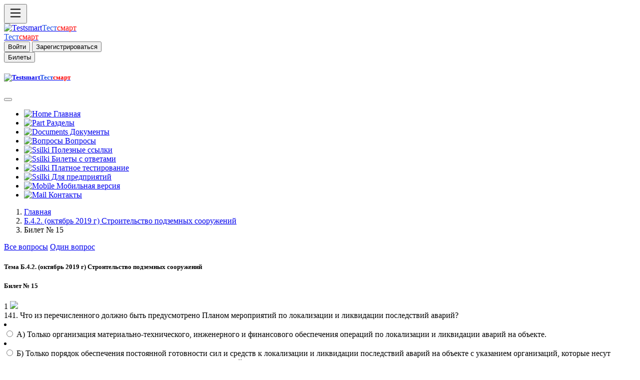

--- FILE ---
content_type: text/html; charset=UTF-8
request_url: https://testsmart.ru/oxrana/full/466/15/
body_size: 9017
content:
<!doctype html>
<html><head>
<meta charset="utf-8">
<meta http-equiv="X-UA-Compatible" content="IE=edge">
<meta name="viewport" content="width=device-width, initial-scale=1">
<title>Билет 15 | Тест смарт онлайн тестирование бесплатно. Вопросы и ответы Ростехнадзора.</title>
<meta name="description" content="Билет № 15 Б.4.2. (октябрь 2019 г) Строительство  подземных сооружений  Тест смарт онлайн тестирование бесплатно. Вопросы и ответы Ростехнадзора.">
<meta name="keywords" content=" тестирование, бесплатно">
<meta name="abstract" content="Online тестирование, охрана труда, электробезопасность, промышленная безопасность.  Тест смарт онлайн тестирование для аттестации по профессии. Вопросы и ответы Ростехнадзора.">
<meta name="subject" content="Оnline тестирование. Тест смарт онлайн тестирование для аттестации по профессии. Вопросы и ответы.">
<meta http-equiv="Last-Modified" content="Thu, 01 Jan 1970 03:00:00 GMT">
<meta property="og:locale" content="ru_RU"/>
<meta property="og:type" content="article"/>
<meta property="og:title" content="Билет 15"/>
<meta property="og:description" content="Билет № 15 Б.4.2. (октябрь 2019 г) Строительство  подземных сооружений"/>
<meta property="og:image" content=""/>
<meta property="og:url" content="https://testsmart.ru/oxrana/full/466/15"/>
<meta property="og:site_name" content="Онлайн тестирование по промышленной безопасности электробезопасности и по рабочим профессиям| Тестсмарт онлайн тестирование для аттестации по профессии. Вопросы и ответы"/>
<meta property="og:locale" content="ru_RU"/>
<meta property="og:type" content="article"/>
<meta property="og:title" content=" Билет 15"/>
<meta property="og:description" content="Билет № 15 Б.4.2. (октябрь 2019 г) Строительство  подземных сооружений"/>
<meta property="og:image" content=""/>
<meta property="og:url" content="https://testsmart.ru/"/>
<meta property="og:site_name" content="Тестсмарт - сайт онлайн тестирования"/>
<meta name="twitter:card" content="summary">
<meta name="twitter:site" content="Автор">
<meta name="twitter:title" content="Онлайн тестирование по промышленной безопасности| Тестсмарт онлайн тестирование для аттестации по профессии. Вопросы и ответы.">
<meta name="twitter:description" content="Билет № 15 Б.4.2. (октябрь 2019 г) Строительство  подземных сооружений Онлайн проверка знаний.">
<meta name="twitter:image" content="">
<meta itemprop="name" content="Билет 15"/>
<meta itemprop="description" content="Бесплатное тестирование по вопросам охраны труда, промышленной безопасности (тесты Ростехнадзора), электробезопасности. Онлайн проверка знаний."/>
<meta itemprop="image" content="https://testsmart.ru/apt/im/faq1.jpg"/>
<link rel="shortcut icon" href="/apt/im/favicon.svg" type="image/svg+xml">
<link rel="apple-touch-icon" sizes="57x57" href="/apt/im/apple-icon-57x57.png">
<link rel="apple-touch-icon" sizes="60x60" href="/apt/im/apple-icon-60x60.png">
<link rel="apple-touch-icon" sizes="72x72" href="/apt/im/apple-icon-72x72.png">
<link rel="apple-touch-icon" sizes="76x76" href="/apt/im/apple-icon-76x76.png">
<link rel="apple-touch-icon" sizes="114x114" href="/apt/im/apple-icon-114x114.png">
<link rel="apple-touch-icon" sizes="120x120" href="/apt/im/apple-icon-120x120.png">
<link rel="apple-touch-icon" sizes="144x144" href="/apt/im/apple-icon-144x144.png">
<link rel="apple-touch-icon" sizes="152x152" href="/apt/im/apple-icon-152x152.png">
<link rel="apple-touch-icon" sizes="180x180" href="/apt/im/apple-icon-180x180.png">
<link rel="icon" type="image/png" sizes="192x192"  href="/apt/im/android-icon-192x192.png">
<link rel="icon" type="image/png" sizes="32x32" href="/apt/im/favicon-32x32.png">
<link rel="icon" type="image/png" sizes="96x96" href="/apt/im/favicon-96x96.png">
<link rel="icon" type="image/png" sizes="16x16" href="/apt/im/favicon-16x16.png">
<link rel="manifest" href="/apt/im/manifest.json">
<link rel="manifest" href="/apt/im/yandex-manifest.json">
<link href="/apt/css/bootstrap.min.css" rel="stylesheet">
<link href="/apt/css/style.css" rel="stylesheet" type="text/css">
<!-- HTML5 shim and Respond.js for IE8 support of HTML5 elements and media queries -->
<!-- WARNING: Respond.js doesn't work if you view the page via file:// -->
<!--[if lt IE 9]>
      <script src="https://oss.maxcdn.com/html5shiv/3.7.2/html5shiv.min.js"></script>
      <script src="https://oss.maxcdn.com/respond/1.4.2/respond.min.js"></script>
    <![endif]-->
<!-- jQuery (necessary for Bootstrap's JavaScript plugins) -->
<script src="https://code.jquery.com/jquery.min.js"></script>
<!-- Include all compiled plugins (below), or include individual files as needed -->
<script src="/apt/js/bootstrap.min.js"></script>
<script>
  $(function () { 
    $("[data-toggle='tooltip']").tooltip(); 
  });

</script> 
<!-- Yandex.RTB -->
<script>window.yaContextCb=window.yaContextCb||[]</script>
<script src="https://yandex.ru/ads/system/context.js" async></script>
</head>
<body>
<div class="conteiner">
<div class="op d-flex flex-row bg-light fixed-top shadow-sm border-bottom"  tabindex="1">
<div id="logo" class="d-flex justify-content-start lkp">
<button class="btn btn-light" type="button" data-bs-toggle="offcanvas" data-bs-target="#offcanvasExample" aria-controls="offcanvasExample" ><svg xmlns="http://www.w3.org/2000/svg" width="30" height="30" fill="currentColor" class="bi bi-list" viewBox="0 0 16 16">
  <path fill-rule="evenodd" d="M2.5 12a.5.5 0 0 1 .5-.5h10a.5.5 0 0 1 0 1H3a.5.5 0 0 1-.5-.5zm0-4a.5.5 0 0 1 .5-.5h10a.5.5 0 0 1 0 1H3a.5.5 0 0 1-.5-.5zm0-4a.5.5 0 0 1 .5-.5h10a.5.5 0 0 1 0 1H3a.5.5 0 0 1-.5-.5z"/>
</svg></button>
</div>
<div class="d-flex justify-content-center ckp">
  
<div class="bdf">
  <a class="d-inline-flex link-body-emphasis text-decoration-none" href="/"><img src="/apt/im/fvh.png" class="imba" alt="Testsmart"><span class="fs-3" style="color: #1F50E8">Тест</span><span class="fs-3" style="color: #FF0000">смарт</span></a>
</div>
  <div class="fbd">
  <a class="d-inline-flex link-body-emphasis text-decoration-none" href="/"><span class="fs-5 mt-2" style="color: #1F50E8">Тест</span><span class="fs-5  mt-2" style="color: #FF0000">смарт</span></a>

</div></div>
<div class="d-flex justify-content-end rkp" >
<div id="fdn">
               <button type="submit" class="btn btn-outline-primary  text-end" data-bs-toggle="modal" data-bs-target="#enter">Войти</button>
               <button type="submit" class="btn btn-outline-primary "data-bs-toggle="modal" data-bs-target="#reg" >Зарегистрироваться</button>
        </div>
<div id="sen">
<button type="submit" class="btn btn-outline-secondary" data-bs-toggle="modal" data-bs-target="#bil">
Билеты
</button>
</div>
</div>
</div></div>
<div class="offcanvas offcanvas-start d-flex flex-column flex-shrink-0 p-3 bg-body-tertiary" tabindex="-1" id="offcanvasExample" aria-labelledby="offcanvasExampleLabel">
  <div class="offcanvas-header">
    <h5 class="offcanvas-title" id="offcanvasExampleLabel"><a class="d-inline-flex link-body-emphasis text-decoration-none" href="/"><img src="/apt/im/fvh.png" class="imba" alt="Testsmart"><span class="fs-3" style="color: #1F50E8">Тест</span><span class="fs-3" style="color: #FF0000">смарт</span></a></h5>
    <button type="button" class="btn-close" data-bs-dismiss="offcanvas" aria-label="Закрыть"></button>
  </div>
  <div class="offcanvas-body">
        <div class="nem">
        <ul class="nav nav-pills flex-column mb-auto">
          <li class="nav-item">
          <a href="/" class="nav-link link-body-emphasis fs-5"><img src="/apt/im/hm.png" width="18px" alt="Home"> Главная</a>
          </li>
          <li>
            <a href="/razdel/" class="nav-link link-body-emphasis fs-5"><img src="/apt/im/raz.png" width="18px" alt="Part"> Разделы</a>
          </li>
             <li >
            <a  href="/doc/" class="nav-link link-body-emphasis fs-5"><img src="/apt/im/doc.png" width="18px" alt="Documents"> Документы</a>
          </li>
          <li >
            <a  href="/quest/" class="nav-link link-body-emphasis fs-5"><img src="/apt/im/quest.png" width="18px" alt="Вопросы"> Вопросы</a>
          </li>          
          <li>
            <a href="/ved/" class="nav-link link-body-emphasis fs-5"><img src="/apt/im/ssil.png" width="18px" alt="Ssilki"> Полезные ссылки  </a>
          </li>       
          
             <li>
            <a href="https://my.testsmart.ru/" class="nav-link link-body-emphasis fs-5"><img src="/apt/im/bilet.png" width="18px" alt="Ssilki"> Билеты с ответами</a>
          </li>
             <li>
            <a href="https://ms.testsmart.ru/" class="nav-link link-body-emphasis fs-5"><img src="/apt/im/test.png" width="18px" alt="Ssilki"> Платное тестирование</a>
          </li>
             <li>
            <a href="https://demo.testsmart.ru/" class="nav-link link-body-emphasis fs-5"><img src="/apt/im/pred.png" width="18px" alt="Ssilki"> Для предприятий</a>
          </li>
                     <li>
          <a  href="https://ms.testsmart.ru/phone/"class="nav-link link-body-emphasis fs-5"><img src="/apt/im/phn.png" width="18px" alt="Mobile"> Мобильная версия</a>
           </li>
           <li >
            <a  href="/kontakt/" class="nav-link link-body-emphasis fs-5"><img src="/apt/im/ma.png" width="18px" alt="Mail"> Контакты</a>
          </li>
        </ul> 

  </div>
</div>
</div>
<div class="jp">

<div class="opt"></div> 

<div class="d-flex flex-row">
<div class="rww">
<div class="d-flex justify-content-start ctf">
<nav aria-label="breadcrumb">
<ol class="breadcrumb mx-5" id="gol">
  <li class="breadcrumb-item"><a href="/">Главная</a></li>
  <li class="breadcrumb-item"><a href="/oxrana/full/466">Б.4.2. (октябрь 2019 г) Строительство  подземных сооружений</a></li>
  <li class="breadcrumb-item active">Билет № 15 </li>
</ol>
</nav></div>
<div class="d-flex justify-content-end fdc" >
<div class="btn-group">
  <a href="/oxrana/full/466/15" class="btn btn-primary active"  aria-current="page">Все вопросы</a>
  <a href="/oxrana/one/466/15" class="btn btn-primary">Один вопрос</a>
</div></div></div></div>  
<div  class="conteiner mt-3">
     <div class="row my-3" >
   <div class="lmen"> </div> 
<div class="tbl">
   
<form name="test">
<div class="card ">
  <div class="card-header">

<h5><strong>
                    Тема  Б.4.2. (октябрь 2019 г) Строительство  подземных сооружений</strong> </h5>
  </div>
  
    <div class="card-header">

<h5><strong>
                      Билет № 15 </strong> </h5>
  </div><div id="lok">

 <div class="quest">
    1 <img src="/apt/im/pixel.gif" width="20" name="a1"><div itemprop="name">141. Что из перечисленного должно быть предусмотрено Планом мероприятий по локализации и ликвидации последствий аварий?</div>
</div>

<div class="ans">
    
               <li class="list-group-item">
               <div class="form-check">
     <input class="form-check-input" type="radio" name="r1" value="0" id="box" >
    <label class="form-check-label" for="box">А)	Только организация материально-технического, инженерного и финансового обеспечения операций по локализации и ликвидации аварий на объекте.</label>
    </div>
    </li> 
               <li class="list-group-item">
               <div class="form-check">
     <input class="form-check-input" type="radio" name="r1" value="0" id="box1" >
    <label class="form-check-label" for="box1">Б)	Только порядок обеспечения постоянной готовности сил и средств к локализации и ликвидации последствий аварий на объекте с указанием организаций, которые несут ответственность за поддержание этих сил и средств в установленной степени готовности.</label>
    </div>
    </li> 
               <li class="list-group-item">
               <div class="form-check">
     <input class="form-check-input" type="radio" name="r1" value="0" id="box2" >
    <label class="form-check-label" for="box2">В)	Только первоочередные действия при получении сигнала об аварии на объекте.</label>
    </div>
    </li> 
               <li class="list-group-item">
               <div class="form-check">
     <input class="form-check-input" type="radio" name="r1" value="0" id="box3" >
    <label class="form-check-label" for="box3">Г)	Только система взаимного обмена информацией между организациями - участниками локализации и ликвидации последствий аварий на объекте.</label>
    </div>
    </li> 
               <li class="list-group-item">
               <div class="form-check">
     <input class="form-check-input" type="radio" name="r1" value="0" id="box4" >
    <label class="form-check-label" for="box4">Д)	Все перечисленное.</label>
    </div>
    </li> 
  
</div></div></div>

         <div class="card"><div id="lok">
 <div class="quest">
     <div itemscope itemtype="http://schema.org/Question">
    2 <img src="/apt/im/pixel.gif" width="20" name="a2"><div itemprop="name">142. Как следует выводить людей из горных выработок, расположенных до очага пожара?</div>
</div></div>

<div class="ans">
    
               <li class="list-group-item">
               <div class="form-check">
     <input class="form-check-input" type="radio" name="r2" value="1" id="box5" >
    <label class="form-check-label" for="box5">А)	Навстречу свежей струе к выходу на поверхность.</label>
    </div>
    </li> 
               <li class="list-group-item">
               <div class="form-check">
     <input class="form-check-input" type="radio" name="r2" value="1" id="box6" >
    <label class="form-check-label" for="box6">Б)	В изолирующих самоспасателях кратчайшим путем в выработки со свежей струей воздуха и далее - на поверхность.</label>
    </div>
    </li> 
               <li class="list-group-item">
               <div class="form-check">
     <input class="form-check-input" type="radio" name="r2" value="1" id="box7" >
    <label class="form-check-label" for="box7">В)	В изолирующих самоспасателях к выходу на поверхность.</label>
    </div>
    </li> 
  
  
</div></div></div>

             <div class="card"><div id="lok">
 <div class="quest">
     <div itemscope itemtype="http://schema.org/Question">
    3 <img src="/apt/im/pixel.gif" width="20" name="a3"><div itemprop="name">143. Какой вентиляционный режим должен выбираться при авариях?</div>
</div></div>

<div class="ans">
    
               <li class="list-group-item">
               <div class="form-check">
     <input class="form-check-input" type="radio" name="r3" value="2" id="box8" >
    <label class="form-check-label" for="box8">А)	Только нормальный вентиляционный режим.</label>
    </div>
    </li> 
               <li class="list-group-item">
               <div class="form-check">
     <input class="form-check-input" type="radio" name="r3" value="2" id="box9" >
    <label class="form-check-label" for="box9">Б)	Только реверсивный вентиляционный режим.</label>
    </div>
    </li> 
               <li class="list-group-item">
               <div class="form-check">
     <input class="form-check-input" type="radio" name="r3" value="2" id="box10" >
    <label class="form-check-label" for="box10">В)	Вентиляционный режим с учетом жизнеобеспечения максимального количества людей, находящихся в горных выработках.</label>
    </div>
    </li> 
  
  
</div></div></div>

             <div class="card"><div id="lok">
 <div class="quest">
     <div itemscope itemtype="http://schema.org/Question">
    4 <img src="/apt/im/pixel.gif" width="20" name="a4"><div itemprop="name">144. С какой периодичностью должна проверяться исправность сигнализации оповещения об аварии с регистрацией результатов проверок?</div>
</div></div>

<div class="ans">
    
               <li class="list-group-item">
               <div class="form-check">
     <input class="form-check-input" type="radio" name="r4" value="3" id="box11" >
    <label class="form-check-label" for="box11">А)	Не реже одного раза в неделю.</label>
    </div>
    </li> 
               <li class="list-group-item">
               <div class="form-check">
     <input class="form-check-input" type="radio" name="r4" value="3" id="box12" >
    <label class="form-check-label" for="box12">Б)	Не реже одного раза в две недели.</label>
    </div>
    </li> 
               <li class="list-group-item">
               <div class="form-check">
     <input class="form-check-input" type="radio" name="r4" value="3" id="box13" >
    <label class="form-check-label" for="box13">В)	Не реже одного раза в месяц.</label>
    </div>
    </li> 
               <li class="list-group-item">
               <div class="form-check">
     <input class="form-check-input" type="radio" name="r4" value="3" id="box14" >
    <label class="form-check-label" for="box14">Г)	Не реже одного раза в квартал.</label>
    </div>
    </li> 
  
  
</div></div></div>

             <div class="card"><div id="lok">
 <div class="quest">
     <div itemscope itemtype="http://schema.org/Question">
    5 <img src="/apt/im/pixel.gif" width="20" name="a5"><div itemprop="name">145. На кого возлагается руководство работами по локализации и ликвидации последствий аварий?</div>
</div></div>

<div class="ans">
    
               <li class="list-group-item">
               <div class="form-check">
     <input class="form-check-input" type="radio" name="r5" value="4" id="box15" >
    <label class="form-check-label" for="box15">Технический руководитель (главный инженер) ОПО </label>
    </div>
    </li> 
               <li class="list-group-item">
               <div class="form-check">
     <input class="form-check-input" type="radio" name="r5" value="4" id="box16" >
    <label class="form-check-label" for="box16">Должностное лицо ПАСС(Ф), обслуживающей ОПО, назначенное распорядительным документом руководителя ПАСС(Ф)- профессиональных аварийно-спасательных служб</label>
    </div>
    </li> 
               <li class="list-group-item">
               <div class="form-check">
     <input class="form-check-input" type="radio" name="r5" value="4" id="box17" >
    <label class="form-check-label" for="box17">Должностное лицо ВГСЧ.- подразделений военизированных горноспасательных частей, находящихся в ведении МЧС</label>
    </div>
    </li> 
  
  
</div></div></div>

             <div class="card"><div id="lok">
 <div class="quest">
     <div itemscope itemtype="http://schema.org/Question">
    6 <img src="/apt/im/pixel.gif" width="20" name="a6"><div itemprop="name">146. На основании, каких данных составляется оперативный план по локализации и ликвидации последствий аварий?</div>
</div></div>

<div class="ans">
    
               <li class="list-group-item">
               <div class="form-check">
     <input class="form-check-input" type="radio" name="r6" value="5" id="box18" >
    <label class="form-check-label" for="box18">На основании ПЛА</label>
    </div>
    </li> 
               <li class="list-group-item">
               <div class="form-check">
     <input class="form-check-input" type="radio" name="r6" value="5" id="box19" >
    <label class="form-check-label" for="box19">На основании поступающей на КП информации, анализа аварийной обстановки и прогноза развития аварии.</label>
    </div>
    </li> 
               <li class="list-group-item">
               <div class="form-check">
     <input class="form-check-input" type="radio" name="r6" value="5" id="box20" >
    <label class="form-check-label" for="box20">На основании аналогичных аварий</label>
    </div>
    </li> 
  
  
</div></div></div>

             <div class="card"><div id="lok">
 <div class="quest">
     <div itemscope itemtype="http://schema.org/Question">
    7 <img src="/apt/im/pixel.gif" width="20" name="a7"><div itemprop="name">147. В каких случаях в подземных горных выработках, в которых имеется взрывоопасная среда. при наличии очагов горения, или существует угроза прорыва воды (пульпы), работы но поиску и спасению людей не проводятся или прекращаются?</div>
</div></div>

<div class="ans">
    
               <li class="list-group-item">
               <div class="form-check">
     <input class="form-check-input" type="radio" name="r7" value="6" id="box21" >
    <label class="form-check-label" for="box21">Рудничная атмосфера в выработках аварийного участка находилась в состоянии, непригодном для дыхания, в течение времени, равного десятикратному сроку времени защитного действия СИЗОД;</label>
    </div>
    </li> 
               <li class="list-group-item">
               <div class="form-check">
     <input class="form-check-input" type="radio" name="r7" value="6" id="box22" >
    <label class="form-check-label" for="box22">В местах предполагаемого нахождения людей в течение не менее 24 часов температура воздуха составляла 100°С и более;</label>
    </div>
    </li> 
               <li class="list-group-item">
               <div class="form-check">
     <input class="form-check-input" type="radio" name="r7" value="6" id="box23" >
    <label class="form-check-label" for="box23">В местах предполагаемого нахождения людей горная выработка затоплена водой и из нее отсутствует запасной выход;</label>
    </div>
    </li> 
               <li class="list-group-item">
               <div class="form-check">
     <input class="form-check-input" type="radio" name="r7" value="6" id="box24" >
    <label class="form-check-label" for="box24">Люди, находящиеся в аварийных горных выработках, признаны погибшими в установленном порядке.</label>
    </div>
    </li> 
               <li class="list-group-item">
               <div class="form-check">
     <input class="form-check-input" type="radio" name="r7" value="6" id="box25" >
    <label class="form-check-label" for="box25">Во всех перечисленных случаях</label>
    </div>
    </li> 
  
  
</div></div></div>

             <div class="card"><div id="lok">
 <div class="quest">
     <div itemscope itemtype="http://schema.org/Question">
    8 <img src="/apt/im/pixel.gif" width="20" name="a8"><div itemprop="name">148. Чем оснащается КП (командный пункт)?</div>
</div></div>

<div class="ans">
    
               <li class="list-group-item">
               <div class="form-check">
     <input class="form-check-input" type="radio" name="r8" value="7" id="box26" >
    <label class="form-check-label" for="box26">Громкоговорящей связью</label>
    </div>
    </li> 
               <li class="list-group-item">
               <div class="form-check">
     <input class="form-check-input" type="radio" name="r8" value="7" id="box27" >
    <label class="form-check-label" for="box27">Спецодеждой</label>
    </div>
    </li> 
               <li class="list-group-item">
               <div class="form-check">
     <input class="form-check-input" type="radio" name="r8" value="7" id="box28" >
    <label class="form-check-label" for="box28">Средствами пожаротушения</label>
    </div>
    </li> 
               <li class="list-group-item">
               <div class="form-check">
     <input class="form-check-input" type="radio" name="r8" value="7" id="box29" >
    <label class="form-check-label" for="box29">Аппаратурой телефонной и (или) радиосвязи подключонной к техническим устройствам записи ведущихся через нее переговоров</label>
    </div>
    </li> 
               <li class="list-group-item">
               <div class="form-check">
     <input class="form-check-input" type="radio" name="r8" value="7" id="box30" >
    <label class="form-check-label" for="box30">Всем перечисленным</label>
    </div>
    </li> 
  
  
</div></div></div>

             <div class="card"><div id="lok">
 <div class="quest">
     <div itemscope itemtype="http://schema.org/Question">
    9 <img src="/apt/im/pixel.gif" width="20" name="a9"><div itemprop="name">149. Какими способами осуществляется тушение подземных пожаров?</div>
</div></div>

<div class="ans">
    
               <li class="list-group-item">
               <div class="form-check">
     <input class="form-check-input" type="radio" name="r9" value="8" id="box31" >
    <label class="form-check-label" for="box31">Активное тушение;</label>
    </div>
    </li> 
               <li class="list-group-item">
               <div class="form-check">
     <input class="form-check-input" type="radio" name="r9" value="8" id="box32" >
    <label class="form-check-label" for="box32">Изоляция горных выработок, в которых действует пожар (далее - изоляция пожара);</label>
    </div>
    </li> 
               <li class="list-group-item">
               <div class="form-check">
     <input class="form-check-input" type="radio" name="r9" value="8" id="box33" >
    <label class="form-check-label" for="box33">Комбинированный способ.</label>
    </div>
    </li> 
               <li class="list-group-item">
               <div class="form-check">
     <input class="form-check-input" type="radio" name="r9" value="8" id="box34" >
    <label class="form-check-label" for="box34">Комбинированный способ тушения пожара предусматривает изоляцию горных выработок и дальнейшее активное тушение пожара.</label>
    </div>
    </li> 
               <li class="list-group-item">
               <div class="form-check">
     <input class="form-check-input" type="radio" name="r9" value="8" id="box35" >
    <label class="form-check-label" for="box35">Всеми перечисленными способами</label>
    </div>
    </li> 
  
  
</div></div></div>

             <div class="card"><div id="lok">
 <div class="quest">
     <div itemscope itemtype="http://schema.org/Question">
    10 <img src="/apt/im/pixel.gif" width="20" name="a10"><div itemprop="name">150. Тушение, каких рудников в подземных горных выработках запрещается производить водой?</div>
</div></div>

<div class="ans">
    
               <li class="list-group-item">
               <div class="form-check">
     <input class="form-check-input" type="radio" name="r10" value="9" id="box36" >
    <label class="form-check-label" for="box36">Если в горных выработках с исходящей из очага пожара вентиляционной струей находятся люди </label>
    </div>
    </li> 
               <li class="list-group-item">
               <div class="form-check">
     <input class="form-check-input" type="radio" name="r10" value="9" id="box37" >
    <label class="form-check-label" for="box37">В соляных и калийных рудников</label>
    </div>
    </li> 
               <li class="list-group-item">
               <div class="form-check">
     <input class="form-check-input" type="radio" name="r10" value="9" id="box38" >
    <label class="form-check-label" for="box38">Во всех перечисленных случаях</label>
    </div>
    </li> 
  
  
</div></div></div>

            
</form></div> <div class="rmenn">

 <a class="btn btn-outline-primary m-1" id="knp" href="/oxrana/full/466/1/">Билет 1</a> <a class="btn btn-outline-primary m-1" id="knp" href="/oxrana/full/466/2/">Билет 2</a> <a class="btn btn-outline-primary m-1" id="knp" href="/oxrana/full/466/3/">Билет 3</a> <a class="btn btn-outline-primary m-1" id="knp" href="/oxrana/full/466/4/">Билет 4</a> <a class="btn btn-outline-primary m-1" id="knp" href="/oxrana/full/466/5/">Билет 5</a> <a class="btn btn-outline-primary m-1" id="knp" href="/oxrana/full/466/6/">Билет 6</a> <a class="btn btn-outline-primary m-1" id="knp" href="/oxrana/full/466/7/">Билет 7</a> <a class="btn btn-outline-primary m-1" id="knp" href="/oxrana/full/466/8/">Билет 8</a> <a class="btn btn-outline-primary m-1" id="knp" href="/oxrana/full/466/9/">Билет 9</a> <a class="btn btn-outline-primary m-1" id="knp" href="/oxrana/full/466/10/">Билет 10</a> <a class="btn btn-outline-primary m-1" id="knp" href="/oxrana/full/466/11/">Билет 11</a> <a class="btn btn-outline-primary m-1" id="knp" href="/oxrana/full/466/12/">Билет 12</a> <a class="btn btn-outline-primary m-1" id="knp" href="/oxrana/full/466/13/">Билет 13</a> <a class="btn btn-outline-primary m-1" id="knp" href="/oxrana/full/466/14/">Билет 14</a> <a class="btn btn-outline-primary m-1" id="knp" href="/oxrana/full/466/15/">Билет 15</a> <a class="btn btn-outline-primary m-1" id="knp" href="/oxrana/full/466/16/">Билет 16</a> <a class="btn btn-outline-primary m-1" id="knp" href="/oxrana/full/466/17/">Билет 17</a> <a class="btn btn-outline-primary m-1" id="knp" href="/oxrana/full/466/18/">Билет 18</a>              
</div> 
<div  class="conteiner">
     <div class="row my-3">
 <div class="lmen"></div>  
<div class="tbl">
<div class="card p-3">
<form name="res">
    <input type="hidden" name="test" value="Билет 15">
    <input type="hidden" name="regname" value="">
    <input type="hidden" name="score" value="">
    <input type="hidden" name="attempt" value="">  
    <div align="center">
       <div style="margin:30px;width:30%;"> <input class="btn btn-primary center-block btn-lg"  type="button" value="Отвечаю" onClick="check();result()" name="but"></div>
      <a href="https://my.testsmart.ru/bilet/466" target="_blank" class="btn btn-primary btn-lg m-2" type="button">Билеты с ответами</a></div><p>&nbsp;</p>            

       <div class="input-group"><textarea name="mark" class="form-control" cols="30" rows="7"  readonly></textarea></div>

  </div>
</form></div></div> 
<script type="text/JavaScript" language="JavaScript" >
var ans0 = new Array('00001','100','001','1000','100','010','00001','00010','00001','001');
var ball = new Array(1);

testName = 'Билет 15';
showCorrWrong = true;
maxAttempts = 1;
startDoc = testName;
testDoc = testName+'1';

imgYes = new Image;
imgNo = new Image;
imgYes.src = '/apt/im/yes.png';
imgNo.src = '/apt/im/no.png';

regname='';
score=0;
score0=0;
attempt=0;  
      </script>
   <script type="text/JavaScript" language="JavaScript" src="/apt/jjs/sPage.js"></script>
</div>
 <div class="rment">

 <a class="btn btn-outline-primary m-1" id="knp" href="/oxrana/full/466/1/">Билет 1</a> <a class="btn btn-outline-primary m-1" id="knp" href="/oxrana/full/466/2/">Билет 2</a> <a class="btn btn-outline-primary m-1" id="knp" href="/oxrana/full/466/3/">Билет 3</a> <a class="btn btn-outline-primary m-1" id="knp" href="/oxrana/full/466/4/">Билет 4</a> <a class="btn btn-outline-primary m-1" id="knp" href="/oxrana/full/466/5/">Билет 5</a> <a class="btn btn-outline-primary m-1" id="knp" href="/oxrana/full/466/6/">Билет 6</a> <a class="btn btn-outline-primary m-1" id="knp" href="/oxrana/full/466/7/">Билет 7</a> <a class="btn btn-outline-primary m-1" id="knp" href="/oxrana/full/466/8/">Билет 8</a> <a class="btn btn-outline-primary m-1" id="knp" href="/oxrana/full/466/9/">Билет 9</a> <a class="btn btn-outline-primary m-1" id="knp" href="/oxrana/full/466/10/">Билет 10</a> <a class="btn btn-outline-primary m-1" id="knp" href="/oxrana/full/466/11/">Билет 11</a> <a class="btn btn-outline-primary m-1" id="knp" href="/oxrana/full/466/12/">Билет 12</a> <a class="btn btn-outline-primary m-1" id="knp" href="/oxrana/full/466/13/">Билет 13</a> <a class="btn btn-outline-primary m-1" id="knp" href="/oxrana/full/466/14/">Билет 14</a> <a class="btn btn-outline-primary m-1" id="knp" href="/oxrana/full/466/15/">Билет 15</a> <a class="btn btn-outline-primary m-1" id="knp" href="/oxrana/full/466/16/">Билет 16</a> <a class="btn btn-outline-primary m-1" id="knp" href="/oxrana/full/466/17/">Билет 17</a> <a class="btn btn-outline-primary m-1" id="knp" href="/oxrana/full/466/18/">Билет 18</a>              
</div> 
<div class="modal fade" id="bil" tabindex="-1" aria-labelledby="bilLabel" aria-hidden="true">
  <div class="modal-dialog">
    <div class="modal-content">
      <div class="modal-header">
        <h1 class="modal-title fs-5" id="r">Вход</h1>
        <button type="button" class="btn-close" data-bs-dismiss="modal" aria-label="Закрыть"></button>
      </div>
      <div class="modal-body">
       <a class="btn btn-outline-primary m-1" id="knp" href="/oxrana/full/466/1/">Билет 1</a> <a class="btn btn-outline-primary m-1" id="knp" href="/oxrana/full/466/2/">Билет 2</a> <a class="btn btn-outline-primary m-1" id="knp" href="/oxrana/full/466/3/">Билет 3</a> <a class="btn btn-outline-primary m-1" id="knp" href="/oxrana/full/466/4/">Билет 4</a> <a class="btn btn-outline-primary m-1" id="knp" href="/oxrana/full/466/5/">Билет 5</a> <a class="btn btn-outline-primary m-1" id="knp" href="/oxrana/full/466/6/">Билет 6</a> <a class="btn btn-outline-primary m-1" id="knp" href="/oxrana/full/466/7/">Билет 7</a> <a class="btn btn-outline-primary m-1" id="knp" href="/oxrana/full/466/8/">Билет 8</a> <a class="btn btn-outline-primary m-1" id="knp" href="/oxrana/full/466/9/">Билет 9</a> <a class="btn btn-outline-primary m-1" id="knp" href="/oxrana/full/466/10/">Билет 10</a> <a class="btn btn-outline-primary m-1" id="knp" href="/oxrana/full/466/11/">Билет 11</a> <a class="btn btn-outline-primary m-1" id="knp" href="/oxrana/full/466/12/">Билет 12</a> <a class="btn btn-outline-primary m-1" id="knp" href="/oxrana/full/466/13/">Билет 13</a> <a class="btn btn-outline-primary m-1" id="knp" href="/oxrana/full/466/14/">Билет 14</a> <a class="btn btn-outline-primary m-1" id="knp" href="/oxrana/full/466/15/">Билет 15</a> <a class="btn btn-outline-primary m-1" id="knp" href="/oxrana/full/466/16/">Билет 16</a> <a class="btn btn-outline-primary m-1" id="knp" href="/oxrana/full/466/17/">Билет 17</a> <a class="btn btn-outline-primary m-1" id="knp" href="/oxrana/full/466/18/">Билет 18</a>

      </div>

    </div>
  </div>
</div>
</div>
<div class="container m-5" id="footer">
  <footer class="row row-cols-1 row-cols-sm-2 row-cols-md-5 py-5 my-5 border-top" id="footer">
    <div class="col mb-3">
      <a href="/" class="d-flex align-items-center mb-3 link-body-emphasis text-decoration-none">
        <svg class="bi me-2" width="40" height="32"><use xlink:href="#bootstrap"></use></svg>
      </a>
      <p class="text-body-secondary">© 2011-2026 All Rights Reserved.</p>
    </div>

    <div class="col mb-3">

    </div>

   <div class="col mb-3">
      <h5>Разделы</h5>
      <ul class="nav flex-column">
        <li class="nav-item mb-2"><a href="/" class="nav-link p-0 text-body-secondary">Главная</a></li>
        <li class="nav-item mb-2"><a href="/razdel/" class="nav-link p-0 text-body-secondary">Разделы</a></li>
        <li class="nav-item mb-2"><a href="/doc/" class="nav-link p-0 text-body-secondary">Документы</a></li>
        
        <li class="nav-item mb-2"><a href="/kontakt/" class="nav-link p-0 text-body-secondary">Контакты</a></li>
      </ul>
    </div>

    <div class="col mb-3">
      <h5>Сервисы</h5>
      <ul class="nav flex-column">
        <li class="nav-item mb-2"><a href="https://demo.testsmart.ru/" class="nav-link p-0 text-body-secondary">Для предприятий</a></li>
        <li class="nav-item mb-2"><a href="https://my.testsmart.ru/" class="nav-link p-0 text-body-secondary">Магазин</a></li>
        <li class="nav-item mb-2"><a href="https://mss.testsmart.ru/" class="nav-link p-0 text-body-secondary">Тестирование</a></li>
        <li class="nav-item mb-2"><a href="/ved/" class="nav-link p-0 text-body-secondary">Инструкции</a></li>
       
      </ul>
    </div>

    <div class="col mb-3">
      <h5>Полезные ссылки</h5>
      <ul class="nav flex-column">
        <li class="nav-item mb-2"><a href="https://gosnadzor.ru/" class="nav-link p-0 text-body-secondary">Ростехназор</a></li>
        <li class="nav-item mb-2"><a href="https://eisot.rosmintrud.ru/" class="nav-link p-0 text-body-secondary">Минтруда</a></li>
        <li class="nav-item mb-2"><a href="https://rostransnadzor.gov.ru/" class="nav-link p-0 text-body-secondary">Минтранспорта</a></li>
        <li class="nav-item mb-2"><a href="http://pravo.gov.ru/" class="nav-link p-0 text-body-secondary">Портал документов</a></li>
        <li class="nav-item mb-2"><a href="https://mchs.gov.ru" class="nav-link p-0 text-body-secondary">МЧС</a></li>
      </ul>
    </div>

  </footer>
</div>  
<footer class="container col my-5" id="foott">
        <p>Copyright © 2011-2026 All Rights Reserved. Template by <a href="https://www.crazyjoe.ru/">"Crazy Joe"</a></p>
      </footer>
    <div style="display:none"> <!--LiveInternet counter--><a href="https://www.liveinternet.ru/click"
target="_blank"><img id="licnt6E1A" width="88" height="15" style="border:0" 
title="LiveInternet: показано число посетителей за сегодня"
src="[data-uri]"
alt=""/></a><script>(function(d,s){d.getElementById("licnt6E1A").src=
"https://counter.yadro.ru/hit?t26.6;r"+escape(d.referrer)+
((typeof(s)=="undefined")?"":";s"+s.width+"*"+s.height+"*"+
(s.colorDepth?s.colorDepth:s.pixelDepth))+";u"+escape(d.URL)+
";h"+escape(d.title.substring(0,150))+";"+Math.random()})
(document,screen)</script><!--/LiveInternet-->
<!-- Yandex.Metrika informer -->
<a href="https://metrika.yandex.ru/stat/?id=21637411&amp;from=informer"
target="_blank" rel="nofollow"><img src="https://informer.yandex.ru/informer/21637411/3_1_FFFFFFFF_EFEFEFFF_0_pageviews"
style="width:88px; height:31px; border:0;" alt="Яндекс.Метрика" title="Яндекс.Метрика: данные за сегодня (просмотры, визиты и уникальные посетители)" class="ym-advanced-informer" data-cid="21637411" data-lang="ru" /></a>
<!-- /Yandex.Metrika informer -->

<!-- Yandex.Metrika counter -->
<script type="text/javascript" >
   (function(m,e,t,r,i,k,a){m[i]=m[i]||function(){(m[i].a=m[i].a||[]).push(arguments)};
   m[i].l=1*new Date();
   for (var j = 0; j < document.scripts.length; j++) {if (document.scripts[j].src === r) { return; }}
   k=e.createElement(t),a=e.getElementsByTagName(t)[0],k.async=1,k.src=r,a.parentNode.insertBefore(k,a)})
   (window, document, "script", "https://mc.yandex.ru/metrika/tag.js", "ym");

   ym(21637411, "init", {
        clickmap:true,
        trackLinks:true,
        accurateTrackBounce:true
   });
</script>
<noscript><div><img src="https://mc.yandex.ru/watch/21637411" style="position:absolute; left:-9999px;" alt="" /></div></noscript>
<!-- /Yandex.Metrika counter -->
</div>
</body>
</html>
<div class="modal fade" id="enter" tabindex="-1" aria-labelledby="enterLabel" aria-hidden="true">
  <div class="modal-dialog">
    <div class="modal-content">
      <div class="modal-header">
        <h1 class="modal-title fs-5" id="r">Вход</h1>
        <button type="button" class="btn-close" data-bs-dismiss="modal" aria-label="Закрыть"></button>
      </div>
      <div class="modal-body">
        <form>
  <div class="row mb-3">
    <label for="inputEmail3" class="col-sm-2 col-form-label">Эл. почта</label>
    <div class="col-sm-10">
      <input type="email" class="form-control" id="inputEmail3">
    </div>
  </div>
  <div class="row mb-3">
    <label for="inputPassword3" class="col-sm-2 col-form-label">Пароль</label>
    <div class="col-sm-10">
      <input type="password" class="form-control" id="inputPassword3">
    </div>
  </div>

  <div class="row mb-3">
    <div class="col-sm-10 offset-sm-2">
      <div class="form-check">
        <input class="form-check-input" type="checkbox" id="gridCheck1">
        <label class="form-check-label" for="gridCheck1">
          Запомнить меня
        </label>
      </div>
     
    </div>
  </div>
  <button type="submit" class="btn btn-primary">Войти</button>
</form>
<div class="input-group-text m-2" id="btnGroupAddon1"><a href="/reg/">Регистрация.</a></div>
      </div>

    </div>
  </div>
</div>
<div class="modal fade" id="bil" tabindex="-1" aria-labelledby="bilLabel" aria-hidden="true">
  <div class="modal-dialog">
    <div class="modal-content">
      <div class="modal-header">
        <h1 class="modal-title fs-5" id="r">Билеты</h1>
        <button type="button" class="btn-close" data-bs-dismiss="modal" aria-label="Закрыть"></button>
      </div>
      <div class="modal-body">
        <a class="btn btn-outline-primary m-1" id="knp" href="/oxrana/full/466/1/">Билет 1</a> <a class="btn btn-outline-primary m-1" id="knp" href="/oxrana/full/466/2/">Билет 2</a> <a class="btn btn-outline-primary m-1" id="knp" href="/oxrana/full/466/3/">Билет 3</a> <a class="btn btn-outline-primary m-1" id="knp" href="/oxrana/full/466/4/">Билет 4</a> <a class="btn btn-outline-primary m-1" id="knp" href="/oxrana/full/466/5/">Билет 5</a> <a class="btn btn-outline-primary m-1" id="knp" href="/oxrana/full/466/6/">Билет 6</a> <a class="btn btn-outline-primary m-1" id="knp" href="/oxrana/full/466/7/">Билет 7</a> <a class="btn btn-outline-primary m-1" id="knp" href="/oxrana/full/466/8/">Билет 8</a> <a class="btn btn-outline-primary m-1" id="knp" href="/oxrana/full/466/9/">Билет 9</a> <a class="btn btn-outline-primary m-1" id="knp" href="/oxrana/full/466/10/">Билет 10</a> <a class="btn btn-outline-primary m-1" id="knp" href="/oxrana/full/466/11/">Билет 11</a> <a class="btn btn-outline-primary m-1" id="knp" href="/oxrana/full/466/12/">Билет 12</a> <a class="btn btn-outline-primary m-1" id="knp" href="/oxrana/full/466/13/">Билет 13</a> <a class="btn btn-outline-primary m-1" id="knp" href="/oxrana/full/466/14/">Билет 14</a> <a class="btn btn-outline-primary m-1" id="knp" href="/oxrana/full/466/15/">Билет 15</a> <a class="btn btn-outline-primary m-1" id="knp" href="/oxrana/full/466/16/">Билет 16</a> <a class="btn btn-outline-primary m-1" id="knp" href="/oxrana/full/466/17/">Билет 17</a> <a class="btn btn-outline-primary m-1" id="knp" href="/oxrana/full/466/18/">Билет 18</a>
      </div>

    </div>
  </div>
</div>
<div class="modal fade" id="reg" tabindex="-1" aria-labelledby="regLabel" aria-hidden="true">
  <div class="modal-dialog">
    <div class="modal-content">
      <div class="modal-header">
        <h1 class="modal-title fs-5" id="regLabel">Регистрация</h1>
        <button type="button" class="btn-close" data-bs-dismiss="modal" aria-label="Закрыть"></button>
      </div>
      <div class="modal-body">
<p>&nbsp;</p>
    <div class="card">
    <div class="card-header">
     <h5 align="center">Регистрация в системе</h5>
     </div>
 <p>&nbsp;</p>
<div id="ent"><form method="post">
  <div class="input-group-text" id="btnGroupAddon1">Заполните поля</div>
   <br>
<div class="input-group">
  <div class="input-group-text" id="btnGroupAddon1">Логин:</div>
  <input class="form-control" name="login" placeholder="Логин" type="text">
</div>
 <br>
 <div class="input-group">
  <div class="input-group-text" id="btnGroupAddon1">Пароль:</div>
  <input name="password" class="form-control" placeholder="Пароль" type="password">
</div> 
<br>
<div class="input-group">
  <div class="input-group-text" id="btnGroupAddon1">E-mail:</div>
  <input class="form-control" name="email" placeholder="E-mail" type="text">
</div>
 <p>&nbsp;</p>
 <button type="submit" name="submit" value="Зарегистрироваться" class="btn btn-primary btn-block ">Зарегистрироваться</button><p>&nbsp;</p>
<div class="input-group">
      <div class="input-group-text" id="btnGroupAddon1">
        <input name="save" value="1" type="checkbox">
      </div><div class="input-group-text" id="btnGroupAddon1">Оповещать о новостях.</div>
      <div class="input-group-text" id="btnGroupAddon1"><a href="/enter/">Войти.</a></div> 
</div> <p>&nbsp;</p>

   
</form>
</div>
</div>
  </div></div></div> 

<div class="modal fade" id="bil" tabindex="-1" aria-labelledby="bilLabel" aria-hidden="true">
  <div class="modal-dialog">
    <div class="modal-content">
      <div class="modal-header">
        <h1 class="modal-title fs-5" id="r">Вход</h1>
        <button type="button" class="btn-close" data-bs-dismiss="modal" aria-label="Закрыть"></button>
      </div>
      <div class="modal-body">
       <a class="btn btn-outline-primary m-1" id="knp" href="/oxrana/full/466/1/">Билет 1</a> <a class="btn btn-outline-primary m-1" id="knp" href="/oxrana/full/466/2/">Билет 2</a> <a class="btn btn-outline-primary m-1" id="knp" href="/oxrana/full/466/3/">Билет 3</a> <a class="btn btn-outline-primary m-1" id="knp" href="/oxrana/full/466/4/">Билет 4</a> <a class="btn btn-outline-primary m-1" id="knp" href="/oxrana/full/466/5/">Билет 5</a> <a class="btn btn-outline-primary m-1" id="knp" href="/oxrana/full/466/6/">Билет 6</a> <a class="btn btn-outline-primary m-1" id="knp" href="/oxrana/full/466/7/">Билет 7</a> <a class="btn btn-outline-primary m-1" id="knp" href="/oxrana/full/466/8/">Билет 8</a> <a class="btn btn-outline-primary m-1" id="knp" href="/oxrana/full/466/9/">Билет 9</a> <a class="btn btn-outline-primary m-1" id="knp" href="/oxrana/full/466/10/">Билет 10</a> <a class="btn btn-outline-primary m-1" id="knp" href="/oxrana/full/466/11/">Билет 11</a> <a class="btn btn-outline-primary m-1" id="knp" href="/oxrana/full/466/12/">Билет 12</a> <a class="btn btn-outline-primary m-1" id="knp" href="/oxrana/full/466/13/">Билет 13</a> <a class="btn btn-outline-primary m-1" id="knp" href="/oxrana/full/466/14/">Билет 14</a> <a class="btn btn-outline-primary m-1" id="knp" href="/oxrana/full/466/15/">Билет 15</a> <a class="btn btn-outline-primary m-1" id="knp" href="/oxrana/full/466/16/">Билет 16</a> <a class="btn btn-outline-primary m-1" id="knp" href="/oxrana/full/466/17/">Билет 17</a> <a class="btn btn-outline-primary m-1" id="knp" href="/oxrana/full/466/18/">Билет 18</a>

      </div>

    </div>
  </div>
</div>     

